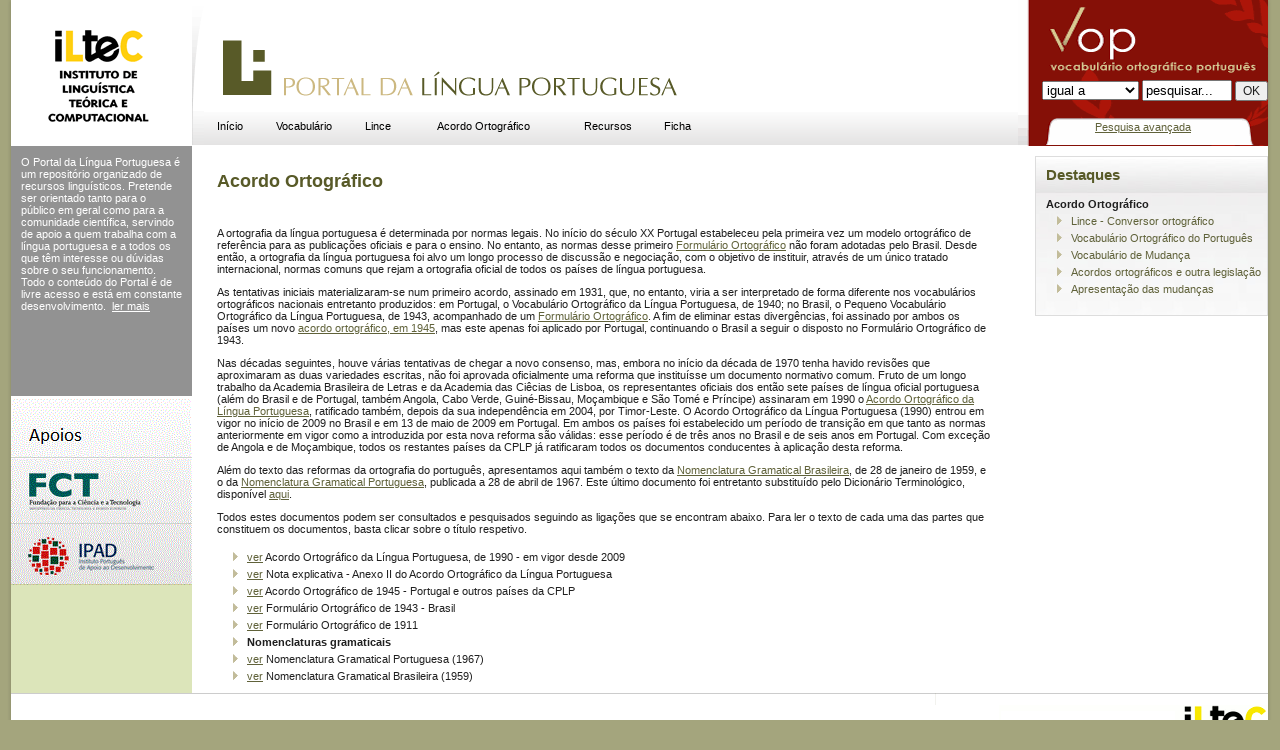

--- FILE ---
content_type: text/html; charset=UTF-8
request_url: http://pt.oslin.org/?action=acordo&version=
body_size: 3963
content:
<html>
<head> 
<title>Acordo Ortográfico - Portal da Língua Portuguesa</title>
<meta http-equiv="Content-Type" content="text/html; charset=UTF-8">
<base href="http://www.portaldalinguaportuguesa.org/">

<link href="vop.css" rel="stylesheet" type="text/css">
</head>

<body bgcolor="#FFFFFF" class="center">
<!-- Save for Web Slices (final.psd) -->
<table id="Table_01" width="100%" height="100%" border="0" cellpadding="0" cellspacing="0">
  <tr>
    <td rowspan="3" width="11"  align="left" valign="top" background="Images/sdw_l.gif"></td>
    <td height="146" colspan="3" align="left" valign="top" bgcolor="#FFFFFF">
      <table width="100%" border="0" cellpadding="0" cellspacing="0" id="bgheader">
      <tr>
        <td width="193" height="145" align="left" valign="top" background="Images/header_iltec.gif" onclick="window.open('http://www.iltec.pt', 'iltec')">&nbsp;</td>
       <td height="30" align="left" valign="bottom" style='background-image: url(Images/logo_plp.gif); background-repeat: no-repeat;' onclick="window.open('/', '_self')">
        <table border="0" padding='0' cellpadding="0" cellspacing="0" id="head_center">
          <tr>
            <td align="" valign="top">
            <table id="MenuBar1" class="MenuBarHorizontal" width='500px'>
              <tr>
				<td> <a href='main.html' class=menu>In&iacute;cio</a><td> <a href='vop.html' class=menu>Vocabulário</a><td> <a href='lince.html' class=menu>Lince</a><td> <a href='acordo.php' class=menu>Acordo Ortogr&aacute;fico</a><td> <a href='recursos.html' class=menu>Recursos</a><td> <a href='admin.html' class=menu>Ficha</a>
              </tr>
            </table></td>
          </tr>
        </table></td>
        <td width="250" align="center" valign="middle" background="Images/header_vop2.gif" style='padding: 0; margin: 0;'><p>&nbsp;</p>
          <table width="250" border="0" cellpadding="0" cellspacing="0" style='margin: 0; padding: 0;' id="vop_search2">
            <tr>
              <td height="78" valign="middle" align=right>
              	<form action='simplesearch.php' method='get' name="vob_form" id="vob_form" style='margin-top:45px; margin-bottom:20px;'>
				<input name=sel value=exact type=hidden>
				<input type=hidden name=action value=simplesearch>
				<input name=base type=hidden value=form>
				<select name=sel><option value=exact>igual a</option><option value=contain>contém</option><option value=start>começa com</option><option value=end>termina com</option></select> 
				<input name="query" type="text" class="destaque_body" id="vop_pesqusia" value="pesquisar..." style="width:90px" onFocus="this.value='';">
				<input name="ok" type="submit" class="bodytext" id="ok" value="OK">
              	</form>
              </td>
            </tr>
            <tr>
              <td align=center><a href="advanced.php" style='margin-top: 5px;'>Pesquisa avan&ccedil;ada</a></td>
            </tr>
          </table></td>
      </tr>
    </table></td>
    <td rowspan="3" width="12" align="left" valign="top" background="Images/sdw_r.gif"></td>
  </tr>
  <tr>
    <td align="left" width=146px valign="top" bgcolor="#DCE5BA">
      <table width="181" border="0" cellspacing="0" cellpadding="0">
      <tr>
        <td align="left" height=250px valign="top" style='background-color: #929292; color: white; padding: 10px;' id='leftmenu' name='leftmenu'>
        O Portal da L&iacute;ngua Portuguesa &eacute; um reposit&oacute;rio
organizado de recursos lingu&iacute;sticos. Pretende ser  orientado tanto
para o p&uacute;blico em geral como para a comunidade cient&iacute;fica, servindo
de apoio a quem trabalha com a l&iacute;ngua portuguesa e a todos os
que t&ecirc;m interesse ou d&uacute;vidas sobre o seu funcionamento. Todo o
conte&uacute;do do Portal<span style="font-style: normal;"> &eacute; de
livre acesso e est&aacute; em constante desenvolvimento.</span>&nbsp;
<a href="about.html" style='background-color: #929292; color: white;'>ler mais</a>
</br>
		</td>
      </tr>
      <tr>
        <td align="left" valign="top"><img src="Images/patrocinios.gif" width="181" height="189"></td>
      </tr>
    </table></td>
    <td align="left" valign="top" bgcolor="#FFFFFF" style='	padding-top: 25px; padding-right: 25px; padding-bottom: 0px; padding-left: 25px;'>
    	<table border="0" cellpadding="0" cellspacing="0" id="body_tabela" width='100%'>
        <tr>
        <td align="left" valign="top" id=maintext name=maintext>
        <h1>Acordo Ortográfico</h1><SCRIPT> 
<!-- 
var loaded=false; 
function onoff(s) 
{
 var IE  = (navigator.appName=="Microsoft Internet Explorer"); 
 var agt = navigator.userAgent.toLowerCase();
 var NS  = ((agt.indexOf('mozilla')!=-1) && (agt.indexOf('spoofer')==-1) && (agt.indexOf('webtv')==-1));
 var ver = parseInt(navigator.appVersion);
 if( (IE || NS) && ver>3 ) { if(IE && ver==4) { var a = document.all(s); var d = a.style.display=='none'; a.style.display = d?'':'none'; 
}
 else {
 if(document.layers) { } else { var a = document.getElementById(s); var d = a.style.display=='none'; a.style.display = d?'':'none'; } } } 
 return false;
 }

function turnoff(s) 
{
 var IE  = (navigator.appName=="Microsoft Internet Explorer"); 
 var agt = navigator.userAgent.toLowerCase();
 var NS  = ((agt.indexOf('mozilla')!=-1) && (agt.indexOf('spoofer')==-1) && (agt.indexOf('webtv')==-1));
 var ver = parseInt(navigator.appVersion);
 if( (IE || NS) && ver>3 ) { if(IE && ver==4) { var a = document.all(s); a.style.display = 'none'; 
}
 else {
 if(document.layers) { } else { var a = document.getElementById(s); a.style.display = 'none'; } } } 
 return false;
 }
 
function turnon(s) 
{
 var IE  = (navigator.appName=="Microsoft Internet Explorer"); 
 var agt = navigator.userAgent.toLowerCase();
 var NS  = ((agt.indexOf('mozilla')!=-1) && (agt.indexOf('spoofer')==-1) && (agt.indexOf('webtv')==-1));
 var ver = parseInt(navigator.appVersion);
 if( (IE || NS) && ver>3 ) { if(IE && ver==4) { var a = document.all(s); a.style.display = ''; 
}
 else {
 if(document.layers) { } else { var a = document.getElementById(s); a.style.display = ''; } } } 
 return false;
 }

-->
</SCRIPT>
﻿<p>A ortografia da língua portuguesa é determinada por normas legais. No início do século XX Portugal estabeleceu pela primeira vez um modelo ortográfico de referência para as publicações oficiais e para o ensino. No entanto, as normas desse primeiro <a href=?action=acordo&amp;version=1911>Formulário Ortográfico</a> não foram adotadas pelo Brasil. Desde então, a ortografia da língua portuguesa foi alvo um longo processo de discussão e negociação, com o objetivo de instituir, através de um único tratado internacional, normas comuns que rejam a ortografia oficial de todos os países de língua portuguesa.</p>
<p>As tentativas iniciais materializaram-se num primeiro acordo, assinado em 1931, que, no entanto, viria a ser interpretado de forma diferente nos vocabulários ortográficos nacionais entretanto produzidos: em Portugal, o Vocabulário Ortográfico da Língua Portuguesa, de 1940; no Brasil, o Pequeno Vocabulário Ortográfico da Língua Portuguesa, de 1943, acompanhado de um <a href=?action=acordo&amp;version=1943>Formulário Ortográfico</a>. A fim de eliminar estas divergências, foi assinado por ambos os países um novo <a href=?action=acordo&amp;version=1945>acordo ortográfico, em 1945</a>, mas este apenas foi aplicado por Portugal, continuando o Brasil a seguir o disposto no Formulário Ortográfico de 1943.</p>
<p>Nas décadas seguintes, houve várias tentativas de chegar a novo consenso, mas, embora no início da década de 1970 tenha havido revisões que aproximaram as duas variedades escritas, não foi aprovada oficialmente uma reforma que instituísse um documento normativo comum. Fruto de um longo trabalho da Academia Brasileira de Letras e da Academia das Ciêcias de Lisboa, os representantes oficiais dos então sete países de língua oficial portuguesa (além do Brasil e de Portugal, também Angola, Cabo Verde, Guiné-Bissau, Moçambique e São Tomé e Príncipe) assinaram em 1990 o <a href=?acordo&amp;version=1990>Acordo Ortográfico da Língua Portuguesa</a>, ratificado também, depois da sua independência em 2004, por Timor-Leste. O Acordo Ortográfico da Língua Portuguesa (1990) entrou em vigor no início de 2009 no Brasil e em 13 de maio de 2009 em Portugal. Em ambos os países foi estabelecido um período de transição em que tanto as normas anteriormente em vigor como a introduzida por esta nova reforma são válidas: esse período é de três anos no Brasil e de seis anos em Portugal. Com exceção de Angola e de Moçambique, todos os restantes países da CPLP já ratificaram todos os documentos conducentes à aplicação desta reforma.</p>
<p>Além do texto das reformas da ortografia do português, apresentamos aqui também o texto da <a href=?action=ngbras>Nomenclatura Gramatical Brasileira</a>, de 28 de janeiro de 1959, e o da <a href=?action=nomenclatura>Nomenclatura Gramatical Portuguesa</a>, publicada a 28 de abril de 1967. Este último documento foi entretanto substituído pelo Dicionário Terminológico, disponível <a href=http://dt.dgidc.min-edu.pt/ target="_blank">aqui</a>.</p>
<p>Todos estes documentos podem ser consultados e pesquisados seguindo as ligações que se encontram abaixo. Para ler o texto de cada uma das partes que constituem os documentos, basta clicar sobre o título respetivo.</p>

<ul> <li><a 
href="?action=acordo&amp;version=1990">ver</a> Acordo Ortogr&aacute;fico da Língua Portuguesa, de 1990 - em vigor desde 2009 </li> 
<li><a 
href="?action=acordo&amp;version=1990b">ver</a> Nota explicativa - Anexo II do Acordo Ortogr&aacute;fico da Língua Portuguesa</li> 
<li><a href="?action=acordo&amp;version=1945">ver</a> Acordo Ortogr&aacute;fico de 1945 - Portugal e outros pa&iacute;ses da CPLP </li> 
<li><a href="?action=acordo&amp;version=1943">ver</a> Formul&aacute;rio Ortogr&aacute;fico de 1943 - Brasil </li> 
<li><a href="?action=acordo&amp;version=1911">ver</a> Formul&aacute;rio Ortogr&aacute;fico de 1911 
<li><b>Nomenclaturas gramaticais</b>
<li><a href="?action=nomenclatura">ver</a> Nomenclatura Gramatical Portuguesa (1967) </li> 
<li><a href="?action=ngbras">ver</a> Nomenclatura Gramatical Brasileira (1959) </li> 
 </ul>

        </td>
      </tr>
    </table></td>
    <td width="230"  align="left" valign="top" bgcolor="#FFFFFF">
      <table width="225" border="0" cellspacing="0" cellpadding="0">
      <tr>
        <td height="30" align="left" valign="top" id=rightmenu name=rightmenu>
        <div class="divbox">
<h3>Destaques</h3> <b>Acordo Ortogr&aacute;fico</b>
	<ul> <li><a href="lince.php">Lince - Conversor ortogr&aacute;fico</a></li><li><a href="index.php?action=vop&amp;page=info" title="VOP">Vocabul&aacute;rio Ortogr&aacute;fico do Portugu&ecirc;s</a></li><li><a href="novoacordo.php">Vocabul&aacute;rio de Mudan&ccedil;a</a></li>
	<li><a href="acordo.php">Acordos ortogr&aacute;ficos e outra legisla&ccedil;&atilde;o</a></li>
	<li><a href="index.php?action=novoacordo&amp;page=mudanca" title="Apresenta&ccedil;&atilde;o das mudan&ccedil;as">Apresenta&ccedil;&atilde;o das mudan&ccedil;as</a></li>
	</ul>
<br />
</div>

        </td>
      </tr>
    </table></td>
  </tr>
  <tr>
    <td height="57" colspan="3" align="right" valign="middle" bgcolor="#FFFFFF" style='vertical-align: center; background-image: url(Images/bg_rodape.gif);'>
    <a href='http://www.iltec.pt' border=0><img src="Images/iltec_rodape.gif" alt="ILTEC" border=0></a>
    </td>
  </tr>
</table>
<!-- End Save for Web Slices -->
</body>
</html>
